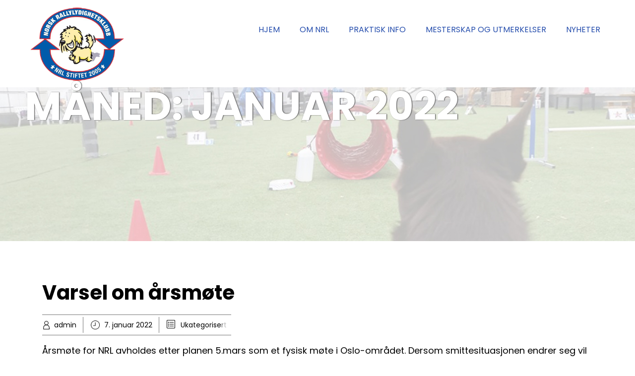

--- FILE ---
content_type: text/html; charset=UTF-8
request_url: https://www.rally-lydighet.com/2022/01/
body_size: 13067
content:


<!DOCTYPE html>
<html xmlns="http://www.w3.org/1999/xhtml" lang="nb-NO">
<head>
    <meta http-equiv="Content-Type" content="text/html"  />
    <!-- Mobile Specific Metas ================================================== -->
    <meta name="viewport" content="width=device-width, initial-scale=1, maximum-scale=1"/>

    <link rel="profile" href="http://gmpg.org/xfn/11"/>
    <link rel="pingback" href="https://www.rally-lydighet.com/xmlrpc.php"/>
    <title>januar 2022 &#8211; Norsk Rallylydighetsklubb</title>
<meta name='robots' content='max-image-preview:large' />
<link rel='dns-prefetch' href='//fonts-static.cdn-one.com' />
<link rel='dns-prefetch' href='//use.fontawesome.com' />
<link rel="alternate" type="application/rss+xml" title="Norsk Rallylydighetsklubb &raquo; strøm" href="https://www.rally-lydighet.com/feed/" />
<link rel="alternate" type="application/rss+xml" title="Norsk Rallylydighetsklubb &raquo; kommentarstrøm" href="https://www.rally-lydighet.com/comments/feed/" />
<script type="text/javascript">
/* <![CDATA[ */
window._wpemojiSettings = {"baseUrl":"https:\/\/s.w.org\/images\/core\/emoji\/15.0.3\/72x72\/","ext":".png","svgUrl":"https:\/\/s.w.org\/images\/core\/emoji\/15.0.3\/svg\/","svgExt":".svg","source":{"concatemoji":"https:\/\/www.rally-lydighet.com\/wp-includes\/js\/wp-emoji-release.min.js?ver=6.5.7"}};
/*! This file is auto-generated */
!function(i,n){var o,s,e;function c(e){try{var t={supportTests:e,timestamp:(new Date).valueOf()};sessionStorage.setItem(o,JSON.stringify(t))}catch(e){}}function p(e,t,n){e.clearRect(0,0,e.canvas.width,e.canvas.height),e.fillText(t,0,0);var t=new Uint32Array(e.getImageData(0,0,e.canvas.width,e.canvas.height).data),r=(e.clearRect(0,0,e.canvas.width,e.canvas.height),e.fillText(n,0,0),new Uint32Array(e.getImageData(0,0,e.canvas.width,e.canvas.height).data));return t.every(function(e,t){return e===r[t]})}function u(e,t,n){switch(t){case"flag":return n(e,"\ud83c\udff3\ufe0f\u200d\u26a7\ufe0f","\ud83c\udff3\ufe0f\u200b\u26a7\ufe0f")?!1:!n(e,"\ud83c\uddfa\ud83c\uddf3","\ud83c\uddfa\u200b\ud83c\uddf3")&&!n(e,"\ud83c\udff4\udb40\udc67\udb40\udc62\udb40\udc65\udb40\udc6e\udb40\udc67\udb40\udc7f","\ud83c\udff4\u200b\udb40\udc67\u200b\udb40\udc62\u200b\udb40\udc65\u200b\udb40\udc6e\u200b\udb40\udc67\u200b\udb40\udc7f");case"emoji":return!n(e,"\ud83d\udc26\u200d\u2b1b","\ud83d\udc26\u200b\u2b1b")}return!1}function f(e,t,n){var r="undefined"!=typeof WorkerGlobalScope&&self instanceof WorkerGlobalScope?new OffscreenCanvas(300,150):i.createElement("canvas"),a=r.getContext("2d",{willReadFrequently:!0}),o=(a.textBaseline="top",a.font="600 32px Arial",{});return e.forEach(function(e){o[e]=t(a,e,n)}),o}function t(e){var t=i.createElement("script");t.src=e,t.defer=!0,i.head.appendChild(t)}"undefined"!=typeof Promise&&(o="wpEmojiSettingsSupports",s=["flag","emoji"],n.supports={everything:!0,everythingExceptFlag:!0},e=new Promise(function(e){i.addEventListener("DOMContentLoaded",e,{once:!0})}),new Promise(function(t){var n=function(){try{var e=JSON.parse(sessionStorage.getItem(o));if("object"==typeof e&&"number"==typeof e.timestamp&&(new Date).valueOf()<e.timestamp+604800&&"object"==typeof e.supportTests)return e.supportTests}catch(e){}return null}();if(!n){if("undefined"!=typeof Worker&&"undefined"!=typeof OffscreenCanvas&&"undefined"!=typeof URL&&URL.createObjectURL&&"undefined"!=typeof Blob)try{var e="postMessage("+f.toString()+"("+[JSON.stringify(s),u.toString(),p.toString()].join(",")+"));",r=new Blob([e],{type:"text/javascript"}),a=new Worker(URL.createObjectURL(r),{name:"wpTestEmojiSupports"});return void(a.onmessage=function(e){c(n=e.data),a.terminate(),t(n)})}catch(e){}c(n=f(s,u,p))}t(n)}).then(function(e){for(var t in e)n.supports[t]=e[t],n.supports.everything=n.supports.everything&&n.supports[t],"flag"!==t&&(n.supports.everythingExceptFlag=n.supports.everythingExceptFlag&&n.supports[t]);n.supports.everythingExceptFlag=n.supports.everythingExceptFlag&&!n.supports.flag,n.DOMReady=!1,n.readyCallback=function(){n.DOMReady=!0}}).then(function(){return e}).then(function(){var e;n.supports.everything||(n.readyCallback(),(e=n.source||{}).concatemoji?t(e.concatemoji):e.wpemoji&&e.twemoji&&(t(e.twemoji),t(e.wpemoji)))}))}((window,document),window._wpemojiSettings);
/* ]]> */
</script>
<link rel='stylesheet' id='mec-select2-style-css' href='https://usercontent.one/wp/www.rally-lydighet.com/wp-content/plugins/modern-events-calendar-lite/assets/packages/select2/select2.min.css?ver=6.4.2&media=1745927402' type='text/css' media='all' />
<link rel='stylesheet' id='mec-font-icons-css' href='https://usercontent.one/wp/www.rally-lydighet.com/wp-content/plugins/modern-events-calendar-lite/assets/css/iconfonts.css?ver=6.5.7&media=1745927402' type='text/css' media='all' />
<link rel='stylesheet' id='mec-frontend-style-css' href='https://usercontent.one/wp/www.rally-lydighet.com/wp-content/plugins/modern-events-calendar-lite/assets/css/frontend.min.css?ver=6.4.2&media=1745927402' type='text/css' media='all' />
<link rel='stylesheet' id='mec-tooltip-style-css' href='https://usercontent.one/wp/www.rally-lydighet.com/wp-content/plugins/modern-events-calendar-lite/assets/packages/tooltip/tooltip.css?ver=6.5.7&media=1745927402' type='text/css' media='all' />
<link rel='stylesheet' id='mec-tooltip-shadow-style-css' href='https://usercontent.one/wp/www.rally-lydighet.com/wp-content/plugins/modern-events-calendar-lite/assets/packages/tooltip/tooltipster-sideTip-shadow.min.css?ver=6.5.7&media=1745927402' type='text/css' media='all' />
<link rel='stylesheet' id='featherlight-css' href='https://usercontent.one/wp/www.rally-lydighet.com/wp-content/plugins/modern-events-calendar-lite/assets/packages/featherlight/featherlight.css?ver=6.5.7&media=1745927402' type='text/css' media='all' />
<link rel='stylesheet' id='mec-lity-style-css' href='https://usercontent.one/wp/www.rally-lydighet.com/wp-content/plugins/modern-events-calendar-lite/assets/packages/lity/lity.min.css?ver=6.5.7&media=1745927402' type='text/css' media='all' />
<link rel='stylesheet' id='mec-general-calendar-style-css' href='https://usercontent.one/wp/www.rally-lydighet.com/wp-content/plugins/modern-events-calendar-lite/assets/css/mec-general-calendar.css?ver=6.5.7&media=1745927402' type='text/css' media='all' />
<link rel='stylesheet' id='ot-google-fonts-via-onecom-cdn-poppins-css' href='https://fonts-static.cdn-one.com/fonts/google/poppins/poppins.css' type='text/css' media='all' />
<link rel='stylesheet' id='ot-google-fonts-via-onecom-cdn-oregano-css' href='https://fonts-static.cdn-one.com/fonts/google/oregano/oregano.css' type='text/css' media='all' />
<style id='wp-emoji-styles-inline-css' type='text/css'>

	img.wp-smiley, img.emoji {
		display: inline !important;
		border: none !important;
		box-shadow: none !important;
		height: 1em !important;
		width: 1em !important;
		margin: 0 0.07em !important;
		vertical-align: -0.1em !important;
		background: none !important;
		padding: 0 !important;
	}
</style>
<link rel='stylesheet' id='wp-block-library-css' href='https://www.rally-lydighet.com/wp-includes/css/dist/block-library/style.min.css?ver=6.5.7' type='text/css' media='all' />
<link rel='stylesheet' id='oc_block_contact_form-css' href='https://usercontent.one/wp/www.rally-lydighet.com/wp-content/themes/book-club/assets/css/contact-form.css?ver=6.5.7&media=1745927402' type='text/css' media='all' />
<style id='classic-theme-styles-inline-css' type='text/css'>
/*! This file is auto-generated */
.wp-block-button__link{color:#fff;background-color:#32373c;border-radius:9999px;box-shadow:none;text-decoration:none;padding:calc(.667em + 2px) calc(1.333em + 2px);font-size:1.125em}.wp-block-file__button{background:#32373c;color:#fff;text-decoration:none}
</style>
<style id='global-styles-inline-css' type='text/css'>
body{--wp--preset--color--black: #000000;--wp--preset--color--cyan-bluish-gray: #abb8c3;--wp--preset--color--white: #ffffff;--wp--preset--color--pale-pink: #f78da7;--wp--preset--color--vivid-red: #cf2e2e;--wp--preset--color--luminous-vivid-orange: #ff6900;--wp--preset--color--luminous-vivid-amber: #fcb900;--wp--preset--color--light-green-cyan: #7bdcb5;--wp--preset--color--vivid-green-cyan: #00d084;--wp--preset--color--pale-cyan-blue: #8ed1fc;--wp--preset--color--vivid-cyan-blue: #0693e3;--wp--preset--color--vivid-purple: #9b51e0;--wp--preset--gradient--vivid-cyan-blue-to-vivid-purple: linear-gradient(135deg,rgba(6,147,227,1) 0%,rgb(155,81,224) 100%);--wp--preset--gradient--light-green-cyan-to-vivid-green-cyan: linear-gradient(135deg,rgb(122,220,180) 0%,rgb(0,208,130) 100%);--wp--preset--gradient--luminous-vivid-amber-to-luminous-vivid-orange: linear-gradient(135deg,rgba(252,185,0,1) 0%,rgba(255,105,0,1) 100%);--wp--preset--gradient--luminous-vivid-orange-to-vivid-red: linear-gradient(135deg,rgba(255,105,0,1) 0%,rgb(207,46,46) 100%);--wp--preset--gradient--very-light-gray-to-cyan-bluish-gray: linear-gradient(135deg,rgb(238,238,238) 0%,rgb(169,184,195) 100%);--wp--preset--gradient--cool-to-warm-spectrum: linear-gradient(135deg,rgb(74,234,220) 0%,rgb(151,120,209) 20%,rgb(207,42,186) 40%,rgb(238,44,130) 60%,rgb(251,105,98) 80%,rgb(254,248,76) 100%);--wp--preset--gradient--blush-light-purple: linear-gradient(135deg,rgb(255,206,236) 0%,rgb(152,150,240) 100%);--wp--preset--gradient--blush-bordeaux: linear-gradient(135deg,rgb(254,205,165) 0%,rgb(254,45,45) 50%,rgb(107,0,62) 100%);--wp--preset--gradient--luminous-dusk: linear-gradient(135deg,rgb(255,203,112) 0%,rgb(199,81,192) 50%,rgb(65,88,208) 100%);--wp--preset--gradient--pale-ocean: linear-gradient(135deg,rgb(255,245,203) 0%,rgb(182,227,212) 50%,rgb(51,167,181) 100%);--wp--preset--gradient--electric-grass: linear-gradient(135deg,rgb(202,248,128) 0%,rgb(113,206,126) 100%);--wp--preset--gradient--midnight: linear-gradient(135deg,rgb(2,3,129) 0%,rgb(40,116,252) 100%);--wp--preset--font-size--small: 13px;--wp--preset--font-size--medium: 20px;--wp--preset--font-size--large: 36px;--wp--preset--font-size--x-large: 42px;--wp--preset--spacing--20: 0.44rem;--wp--preset--spacing--30: 0.67rem;--wp--preset--spacing--40: 1rem;--wp--preset--spacing--50: 1.5rem;--wp--preset--spacing--60: 2.25rem;--wp--preset--spacing--70: 3.38rem;--wp--preset--spacing--80: 5.06rem;--wp--preset--shadow--natural: 6px 6px 9px rgba(0, 0, 0, 0.2);--wp--preset--shadow--deep: 12px 12px 50px rgba(0, 0, 0, 0.4);--wp--preset--shadow--sharp: 6px 6px 0px rgba(0, 0, 0, 0.2);--wp--preset--shadow--outlined: 6px 6px 0px -3px rgba(255, 255, 255, 1), 6px 6px rgba(0, 0, 0, 1);--wp--preset--shadow--crisp: 6px 6px 0px rgba(0, 0, 0, 1);}:where(.is-layout-flex){gap: 0.5em;}:where(.is-layout-grid){gap: 0.5em;}body .is-layout-flex{display: flex;}body .is-layout-flex{flex-wrap: wrap;align-items: center;}body .is-layout-flex > *{margin: 0;}body .is-layout-grid{display: grid;}body .is-layout-grid > *{margin: 0;}:where(.wp-block-columns.is-layout-flex){gap: 2em;}:where(.wp-block-columns.is-layout-grid){gap: 2em;}:where(.wp-block-post-template.is-layout-flex){gap: 1.25em;}:where(.wp-block-post-template.is-layout-grid){gap: 1.25em;}.has-black-color{color: var(--wp--preset--color--black) !important;}.has-cyan-bluish-gray-color{color: var(--wp--preset--color--cyan-bluish-gray) !important;}.has-white-color{color: var(--wp--preset--color--white) !important;}.has-pale-pink-color{color: var(--wp--preset--color--pale-pink) !important;}.has-vivid-red-color{color: var(--wp--preset--color--vivid-red) !important;}.has-luminous-vivid-orange-color{color: var(--wp--preset--color--luminous-vivid-orange) !important;}.has-luminous-vivid-amber-color{color: var(--wp--preset--color--luminous-vivid-amber) !important;}.has-light-green-cyan-color{color: var(--wp--preset--color--light-green-cyan) !important;}.has-vivid-green-cyan-color{color: var(--wp--preset--color--vivid-green-cyan) !important;}.has-pale-cyan-blue-color{color: var(--wp--preset--color--pale-cyan-blue) !important;}.has-vivid-cyan-blue-color{color: var(--wp--preset--color--vivid-cyan-blue) !important;}.has-vivid-purple-color{color: var(--wp--preset--color--vivid-purple) !important;}.has-black-background-color{background-color: var(--wp--preset--color--black) !important;}.has-cyan-bluish-gray-background-color{background-color: var(--wp--preset--color--cyan-bluish-gray) !important;}.has-white-background-color{background-color: var(--wp--preset--color--white) !important;}.has-pale-pink-background-color{background-color: var(--wp--preset--color--pale-pink) !important;}.has-vivid-red-background-color{background-color: var(--wp--preset--color--vivid-red) !important;}.has-luminous-vivid-orange-background-color{background-color: var(--wp--preset--color--luminous-vivid-orange) !important;}.has-luminous-vivid-amber-background-color{background-color: var(--wp--preset--color--luminous-vivid-amber) !important;}.has-light-green-cyan-background-color{background-color: var(--wp--preset--color--light-green-cyan) !important;}.has-vivid-green-cyan-background-color{background-color: var(--wp--preset--color--vivid-green-cyan) !important;}.has-pale-cyan-blue-background-color{background-color: var(--wp--preset--color--pale-cyan-blue) !important;}.has-vivid-cyan-blue-background-color{background-color: var(--wp--preset--color--vivid-cyan-blue) !important;}.has-vivid-purple-background-color{background-color: var(--wp--preset--color--vivid-purple) !important;}.has-black-border-color{border-color: var(--wp--preset--color--black) !important;}.has-cyan-bluish-gray-border-color{border-color: var(--wp--preset--color--cyan-bluish-gray) !important;}.has-white-border-color{border-color: var(--wp--preset--color--white) !important;}.has-pale-pink-border-color{border-color: var(--wp--preset--color--pale-pink) !important;}.has-vivid-red-border-color{border-color: var(--wp--preset--color--vivid-red) !important;}.has-luminous-vivid-orange-border-color{border-color: var(--wp--preset--color--luminous-vivid-orange) !important;}.has-luminous-vivid-amber-border-color{border-color: var(--wp--preset--color--luminous-vivid-amber) !important;}.has-light-green-cyan-border-color{border-color: var(--wp--preset--color--light-green-cyan) !important;}.has-vivid-green-cyan-border-color{border-color: var(--wp--preset--color--vivid-green-cyan) !important;}.has-pale-cyan-blue-border-color{border-color: var(--wp--preset--color--pale-cyan-blue) !important;}.has-vivid-cyan-blue-border-color{border-color: var(--wp--preset--color--vivid-cyan-blue) !important;}.has-vivid-purple-border-color{border-color: var(--wp--preset--color--vivid-purple) !important;}.has-vivid-cyan-blue-to-vivid-purple-gradient-background{background: var(--wp--preset--gradient--vivid-cyan-blue-to-vivid-purple) !important;}.has-light-green-cyan-to-vivid-green-cyan-gradient-background{background: var(--wp--preset--gradient--light-green-cyan-to-vivid-green-cyan) !important;}.has-luminous-vivid-amber-to-luminous-vivid-orange-gradient-background{background: var(--wp--preset--gradient--luminous-vivid-amber-to-luminous-vivid-orange) !important;}.has-luminous-vivid-orange-to-vivid-red-gradient-background{background: var(--wp--preset--gradient--luminous-vivid-orange-to-vivid-red) !important;}.has-very-light-gray-to-cyan-bluish-gray-gradient-background{background: var(--wp--preset--gradient--very-light-gray-to-cyan-bluish-gray) !important;}.has-cool-to-warm-spectrum-gradient-background{background: var(--wp--preset--gradient--cool-to-warm-spectrum) !important;}.has-blush-light-purple-gradient-background{background: var(--wp--preset--gradient--blush-light-purple) !important;}.has-blush-bordeaux-gradient-background{background: var(--wp--preset--gradient--blush-bordeaux) !important;}.has-luminous-dusk-gradient-background{background: var(--wp--preset--gradient--luminous-dusk) !important;}.has-pale-ocean-gradient-background{background: var(--wp--preset--gradient--pale-ocean) !important;}.has-electric-grass-gradient-background{background: var(--wp--preset--gradient--electric-grass) !important;}.has-midnight-gradient-background{background: var(--wp--preset--gradient--midnight) !important;}.has-small-font-size{font-size: var(--wp--preset--font-size--small) !important;}.has-medium-font-size{font-size: var(--wp--preset--font-size--medium) !important;}.has-large-font-size{font-size: var(--wp--preset--font-size--large) !important;}.has-x-large-font-size{font-size: var(--wp--preset--font-size--x-large) !important;}
.wp-block-navigation a:where(:not(.wp-element-button)){color: inherit;}
:where(.wp-block-post-template.is-layout-flex){gap: 1.25em;}:where(.wp-block-post-template.is-layout-grid){gap: 1.25em;}
:where(.wp-block-columns.is-layout-flex){gap: 2em;}:where(.wp-block-columns.is-layout-grid){gap: 2em;}
.wp-block-pullquote{font-size: 1.5em;line-height: 1.6;}
</style>
<link rel='stylesheet' id='poppins-google-font-css' href='//fonts-static.cdn-one.com/fonts/google/poppins/poppins.css?ver=6.5.7' type='text/css' media='all' />
<link rel='stylesheet' id='oregano-google-font-css' href='//fonts-static.cdn-one.com/fonts/google/oregano/oregano.css?ver=6.5.7' type='text/css' media='all' />
<link rel='stylesheet' id='style-book-all-css' href='https://usercontent.one/wp/www.rally-lydighet.com/wp-content/themes/book-club/assets/min-css/style.min.css?ver=5.4.1&media=1745927402' type='text/css' media='all' />
<link rel='stylesheet' id='dashicons-css' href='https://www.rally-lydighet.com/wp-includes/css/dashicons.min.css?ver=6.5.7' type='text/css' media='all' />
<link rel='stylesheet' id='bfa-font-awesome-css' href='https://use.fontawesome.com/releases/v5.15.4/css/all.css?ver=2.0.3' type='text/css' media='all' />
<link rel='stylesheet' id='bfa-font-awesome-v4-shim-css' href='https://use.fontawesome.com/releases/v5.15.4/css/v4-shims.css?ver=2.0.3' type='text/css' media='all' />
<style id='bfa-font-awesome-v4-shim-inline-css' type='text/css'>

			@font-face {
				font-family: 'FontAwesome';
				src: url('https://use.fontawesome.com/releases/v5.15.4/webfonts/fa-brands-400.eot'),
				url('https://use.fontawesome.com/releases/v5.15.4/webfonts/fa-brands-400.eot?#iefix') format('embedded-opentype'),
				url('https://use.fontawesome.com/releases/v5.15.4/webfonts/fa-brands-400.woff2') format('woff2'),
				url('https://use.fontawesome.com/releases/v5.15.4/webfonts/fa-brands-400.woff') format('woff'),
				url('https://use.fontawesome.com/releases/v5.15.4/webfonts/fa-brands-400.ttf') format('truetype'),
				url('https://use.fontawesome.com/releases/v5.15.4/webfonts/fa-brands-400.svg#fontawesome') format('svg');
			}

			@font-face {
				font-family: 'FontAwesome';
				src: url('https://use.fontawesome.com/releases/v5.15.4/webfonts/fa-solid-900.eot'),
				url('https://use.fontawesome.com/releases/v5.15.4/webfonts/fa-solid-900.eot?#iefix') format('embedded-opentype'),
				url('https://use.fontawesome.com/releases/v5.15.4/webfonts/fa-solid-900.woff2') format('woff2'),
				url('https://use.fontawesome.com/releases/v5.15.4/webfonts/fa-solid-900.woff') format('woff'),
				url('https://use.fontawesome.com/releases/v5.15.4/webfonts/fa-solid-900.ttf') format('truetype'),
				url('https://use.fontawesome.com/releases/v5.15.4/webfonts/fa-solid-900.svg#fontawesome') format('svg');
			}

			@font-face {
				font-family: 'FontAwesome';
				src: url('https://use.fontawesome.com/releases/v5.15.4/webfonts/fa-regular-400.eot'),
				url('https://use.fontawesome.com/releases/v5.15.4/webfonts/fa-regular-400.eot?#iefix') format('embedded-opentype'),
				url('https://use.fontawesome.com/releases/v5.15.4/webfonts/fa-regular-400.woff2') format('woff2'),
				url('https://use.fontawesome.com/releases/v5.15.4/webfonts/fa-regular-400.woff') format('woff'),
				url('https://use.fontawesome.com/releases/v5.15.4/webfonts/fa-regular-400.ttf') format('truetype'),
				url('https://use.fontawesome.com/releases/v5.15.4/webfonts/fa-regular-400.svg#fontawesome') format('svg');
				unicode-range: U+F004-F005,U+F007,U+F017,U+F022,U+F024,U+F02E,U+F03E,U+F044,U+F057-F059,U+F06E,U+F070,U+F075,U+F07B-F07C,U+F080,U+F086,U+F089,U+F094,U+F09D,U+F0A0,U+F0A4-F0A7,U+F0C5,U+F0C7-F0C8,U+F0E0,U+F0EB,U+F0F3,U+F0F8,U+F0FE,U+F111,U+F118-F11A,U+F11C,U+F133,U+F144,U+F146,U+F14A,U+F14D-F14E,U+F150-F152,U+F15B-F15C,U+F164-F165,U+F185-F186,U+F191-F192,U+F1AD,U+F1C1-F1C9,U+F1CD,U+F1D8,U+F1E3,U+F1EA,U+F1F6,U+F1F9,U+F20A,U+F247-F249,U+F24D,U+F254-F25B,U+F25D,U+F267,U+F271-F274,U+F279,U+F28B,U+F28D,U+F2B5-F2B6,U+F2B9,U+F2BB,U+F2BD,U+F2C1-F2C2,U+F2D0,U+F2D2,U+F2DC,U+F2ED,U+F328,U+F358-F35B,U+F3A5,U+F3D1,U+F410,U+F4AD;
			}
		
</style>
<script type="text/javascript" src="https://www.rally-lydighet.com/wp-includes/js/jquery/jquery.min.js?ver=3.7.1" id="jquery-core-js"></script>
<script type="text/javascript" src="https://www.rally-lydighet.com/wp-includes/js/jquery/jquery-migrate.min.js?ver=3.4.1" id="jquery-migrate-js"></script>
<script type="text/javascript" src="https://usercontent.one/wp/www.rally-lydighet.com/wp-content/plugins/modern-events-calendar-lite/assets/js/mec-general-calendar.js?ver=6.4.2&media=1745927402" id="mec-general-calendar-script-js"></script>
<script type="text/javascript" id="mec-frontend-script-js-extra">
/* <![CDATA[ */
var mecdata = {"day":"dag","days":"dager","hour":"time","hours":"timer","minute":"minutt","minutes":"minutter","second":"sekund","seconds":"sekunder","elementor_edit_mode":"no","recapcha_key":"","ajax_url":"https:\/\/www.rally-lydighet.com\/wp-admin\/admin-ajax.php","fes_nonce":"e0043b3bca","current_year":"2026","current_month":"01","datepicker_format":"yy-mm-dd"};
/* ]]> */
</script>
<script type="text/javascript" src="https://usercontent.one/wp/www.rally-lydighet.com/wp-content/plugins/modern-events-calendar-lite/assets/js/frontend.js?ver=6.4.2&media=1745927402" id="mec-frontend-script-js"></script>
<script type="text/javascript" src="https://usercontent.one/wp/www.rally-lydighet.com/wp-content/plugins/modern-events-calendar-lite/assets/js/events.js?ver=6.4.2&media=1745927402" id="mec-events-script-js"></script>
<script type="text/javascript" id="oc_block_contact_form_js-js-extra">
/* <![CDATA[ */
var ocAjaxData = {"ajaxUrl":"https:\/\/www.rally-lydighet.com\/wp-admin\/admin-ajax.php","waitText":"Please wait"};
/* ]]> */
</script>
<script type="text/javascript" src="https://usercontent.one/wp/www.rally-lydighet.com/wp-content/themes/book-club/assets/js/oc_block_contact_form.js?ver=6.5.7&media=1745927402" id="oc_block_contact_form_js-js"></script>
<link rel="https://api.w.org/" href="https://www.rally-lydighet.com/wp-json/" /><link rel="EditURI" type="application/rsd+xml" title="RSD" href="https://www.rally-lydighet.com/xmlrpc.php?rsd" />
<meta name="generator" content="WordPress 6.5.7" />
<style>[class*=" icon-oc-"],[class^=icon-oc-]{speak:none;font-style:normal;font-weight:400;font-variant:normal;text-transform:none;line-height:1;-webkit-font-smoothing:antialiased;-moz-osx-font-smoothing:grayscale}.icon-oc-one-com-white-32px-fill:before{content:"901"}.icon-oc-one-com:before{content:"900"}#one-com-icon,.toplevel_page_onecom-wp .wp-menu-image{speak:none;display:flex;align-items:center;justify-content:center;text-transform:none;line-height:1;-webkit-font-smoothing:antialiased;-moz-osx-font-smoothing:grayscale}.onecom-wp-admin-bar-item>a,.toplevel_page_onecom-wp>.wp-menu-name{font-size:16px;font-weight:400;line-height:1}.toplevel_page_onecom-wp>.wp-menu-name img{width:69px;height:9px;}.wp-submenu-wrap.wp-submenu>.wp-submenu-head>img{width:88px;height:auto}.onecom-wp-admin-bar-item>a img{height:7px!important}.onecom-wp-admin-bar-item>a img,.toplevel_page_onecom-wp>.wp-menu-name img{opacity:.8}.onecom-wp-admin-bar-item.hover>a img,.toplevel_page_onecom-wp.wp-has-current-submenu>.wp-menu-name img,li.opensub>a.toplevel_page_onecom-wp>.wp-menu-name img{opacity:1}#one-com-icon:before,.onecom-wp-admin-bar-item>a:before,.toplevel_page_onecom-wp>.wp-menu-image:before{content:'';position:static!important;background-color:rgba(240,245,250,.4);border-radius:102px;width:18px;height:18px;padding:0!important}.onecom-wp-admin-bar-item>a:before{width:14px;height:14px}.onecom-wp-admin-bar-item.hover>a:before,.toplevel_page_onecom-wp.opensub>a>.wp-menu-image:before,.toplevel_page_onecom-wp.wp-has-current-submenu>.wp-menu-image:before{background-color:#76b82a}.onecom-wp-admin-bar-item>a{display:inline-flex!important;align-items:center;justify-content:center}#one-com-logo-wrapper{font-size:4em}#one-com-icon{vertical-align:middle}.imagify-welcome{display:none !important;}</style><meta name="generator" content="Elementor 3.29.2; features: additional_custom_breakpoints, e_local_google_fonts; settings: css_print_method-external, google_font-enabled, font_display-auto">
			<style>
				.e-con.e-parent:nth-of-type(n+4):not(.e-lazyloaded):not(.e-no-lazyload),
				.e-con.e-parent:nth-of-type(n+4):not(.e-lazyloaded):not(.e-no-lazyload) * {
					background-image: none !important;
				}
				@media screen and (max-height: 1024px) {
					.e-con.e-parent:nth-of-type(n+3):not(.e-lazyloaded):not(.e-no-lazyload),
					.e-con.e-parent:nth-of-type(n+3):not(.e-lazyloaded):not(.e-no-lazyload) * {
						background-image: none !important;
					}
				}
				@media screen and (max-height: 640px) {
					.e-con.e-parent:nth-of-type(n+2):not(.e-lazyloaded):not(.e-no-lazyload),
					.e-con.e-parent:nth-of-type(n+2):not(.e-lazyloaded):not(.e-no-lazyload) * {
						background-image: none !important;
					}
				}
			</style>
			<link rel="icon" href="https://usercontent.one/wp/www.rally-lydighet.com/wp-content/uploads/2023/05/NRL_logo_trans-150x150.png?media=1745927402" sizes="32x32" />
<link rel="icon" href="https://usercontent.one/wp/www.rally-lydighet.com/wp-content/uploads/2023/05/NRL_logo_trans.png?media=1745927402" sizes="192x192" />
<link rel="apple-touch-icon" href="https://usercontent.one/wp/www.rally-lydighet.com/wp-content/uploads/2023/05/NRL_logo_trans.png?media=1745927402" />
<meta name="msapplication-TileImage" content="https://usercontent.one/wp/www.rally-lydighet.com/wp-content/uploads/2023/05/NRL_logo_trans.png?media=1745927402" />
    <style type="text/css">

    
    /* Primary Skin Color */

    .site-logo a,
    .site-logo h1,
    #primary-nav ul,
    .footer-widgets .widget_calendar table thead,
    .footer-widgets .widget_calendar table th,
    .comment-reply-link:hover,
    .button, .button:visited,
    a.page-numbers,
    .primary_color
    {
        color: #003fad;
    }

    #primary-nav ul li.current_page_item a,
    #primary-nav ul li ul li a,
    #primary-nav ul li:hover > a,
    .page-numbers.current,
    .page-numbers:hover,
    .next.page-numbers:hover,
    .searchform input[type=submit],
    .comment-reply-link,
    .button.dark,
    .footer-widgets,
    .widget_calendar table thead,
    .primary_bgcolor{
        background-color: #003fad;
    }

    .prev.page-numbers, .next.page-numbers,
    .post-comments textarea,
    .comment-reply-link:hover,
    .comment-reply-link,
    .button.border:hover,
    .button,
    .button.dark,
    .button.border{
        border-color: #003fad;
    }

    .social-icons ul li a svg *
    {
        fill: ;
    }


    /* Secondary Skin Color */
    .button.dark,
    .footer-widgets .widget_calendar table thead,
    .secondary_color
    {
        color: #ffffff;
    }
    .footer-widgets .social-icons ul li a svg *
    {
       /* fill: #ffffff;*/
    }

    .footer-widgets .widget_calendar table thead,
    .secondary_bgcolor
    {
        background-color: #ffffff;
    }


    .footer-widgets .widget_calendar table,
    .footer-widgets .widget_calendar table tfoot,
    .secondary_bordercolor
    {
        border-color: #ffffff;
    }

    header#site-header{min-height:90px;}.banner.home-banner{height:630px;}.site-logo .site-title{font-family:Poppins;font-size:40px;font-style:normal;font-weight:700;line-height:40px;text-decoration:none;}#primary-nav ul li a{font-family:Poppins;font-size:16px;font-style:normal;font-weight:normal;line-height:20px;text-decoration:none;}body, p, .section-content p, .post-content,.post-content p, .page-content, .page-content p, .cpt-excerpt, .cpt-excerpt p, .cpt-content, .cpt-content:not(.dashicons), .cpt-content p, .sidebar{font-family:Poppins;font-size:18px;font-style:normal;font-weight:400;line-height:32px;text-decoration:none;}.cursive-font, .post-comments #respond h3, .footer-widgets .widget-title, .banner-caption .sub-title{font-family:Oregano;}h1, .page-content h1, .post-content h1, .cpt-content h1{font-family:Poppins;font-size:38px;font-style:normal;font-weight:400;line-height:51px;text-decoration:none;}h2, .page-content h2, .post-content h2, .cpt-content h2{font-family:Poppins;font-size:40px;font-style:normal;font-weight:bold;line-height:48px;text-decoration:none;}h3, .page-content h3, .post-content h3, .cpt-content h3{font-family:Poppins;font-size:30px;font-style:normal;font-weight:400;line-height:40px;text-decoration:none;}h4, .page-content h4, .post-content h4, .cpt-content h4{font-family:Poppins;font-size:26px;font-style:normal;font-weight:400;line-height:35px;text-decoration:none;}h5, .page-content h5, .post-content h5, .cpt-content h5{font-family:Oregano;font-size:30px;font-style:normal;font-weight:400;line-height:54px;text-decoration:none;}h6, .page-content h6, .post-content h6, .cpt-content h6{font-family:Poppins;font-size:18px;font-style:normal;font-weight:400;line-height:26px;text-decoration:none;}.home-banner .banner-caption h2{font-family:Poppins;font-size:80px;font-style:normal;font-weight:700;line-height:96px;text-decoration:none;}.home-banner .banner-caption h2{text-shadow:1px 0px 2px #474747;}.banner-caption .sub-title{font-family:Oregano;font-size:30px;font-style:normal;font-weight:normal;line-height:36px;text-decoration:none;}.internal-banner h1, .internal-banner h2 {font-family:Poppins;font-size:80px;font-style:normal;font-weight:700;line-height:76px;text-decoration:none;}.section-title h2, .section.background .section-title h2 {font-family:Poppins;font-size:40px;font-style:normal;font-weight:normal;line-height:42px;text-decoration:none;}.internal-banner .banner-caption h2{text-shadow:1px 0px 2px #3f3f3f;}.button {font-family:Poppins;font-size:18px;font-style:normal;font-weight:normal;line-height:18px;text-decoration:none;}.footer-widgets, .footer-widgets p {font-family:Poppins;font-size:18px;font-style:normal;font-weight:normal;line-height:32px;text-decoration:none;}#page{background-color:#ffffff;}.section-content a:not(.button), .post-content a:not(.button), .sidebar .widget a:not(.button, .comment-reply-link){color:#2676ef;}.section-content a:not(.button):active, .post-content a:not(.button):active, .sidebar .widget a:not(.button, .comment-reply-link):active{color:#2727f4;}.section-content a:not(.button):visited, .post-content a:not(.button):visited, .sidebar .widget a:not(.button, .comment-reply-link):visited{color:#282fff;}.section-content a:not(.button):hover, .post-content a:not(.button):hover, .sidebar .widget a:not(.button, .comment-reply-link):hover{color:#1c54b5;}.post-content h1, .cpt-content h1{color:#000000;}.post-content h2, .cpt-content h2{color:#000000;}.post-content h3, .cpt-content h3{color:#000000;}.post-content h4, .cpt-content h4{color:#000000;}.post-content h5, .cpt-content h5{color:#000000;}.post-content h6, .cpt-content h6{color:#000000;}header#site-header{background-color:#ffffff;}.site-logo a{color:#2e27f4;}.site-logo a:hover{color:#938cff;}#primary-nav ul li a, #sticky_menu li a{color:#264ead;}#primary-nav ul li:hover > a, #sticky_menu li:hover > a{color:#ffffff;}#primary-nav ul li.current_page_item a, #primary-nav ul li.current-menu-parent a, 
                  #sticky_menu li.current_page_item a, #sticky_menu li.current-menu-parent a{color:#ffffff;}#primary-nav ul li a, #sticky_menu li a{background-color:#ffffff;}#primary-nav ul li:hover > a, #sticky_menu li:hover > a{background-color:#6382ff;}#primary-nav ul li.current_page_item a, #primary-nav ul li.current-menu-parent a, 
                  #sticky_menu li.current_page_item a, #sticky_menu li.current-menu-parent a{background-color:#2349e0;}#primary-nav ul.sub-menu li a, #sticky_menu ul.sub-menu li a{color:#ffffff;}#primary-nav ul.sub-menu li:hover > a, #sticky_menu ul.sub-menu li:hover > a{color:#ffffff;}#primary-nav ul.sub-menu li.current_page_item a, #primary-nav ul.sub-menu li.current-menu-item a, 
                 #sticky_menu ul.sub-menu li.current_page_item a, #sticky_menu ul.sub-menu li.current-menu-item a{color:#ffffff;}#primary-nav ul.sub-menu li a, #sticky_menu ul.sub-menu li a{background-color:#264ead;}#primary-nav ul.sub-menu li:hover > a, #sticky_menu ul.sub-menu li:hover > a{background-color:#638cff;}#primary-nav ul.sub-menu li.current_page_item a, #primary-nav ul.sub-menu li.current-menu-item a,
                 #sticky_menu ul.sub-menu li.current_page_item a, #sticky_menu ul.sub-menu li.current-menu-item a{background-color:#1e35ff;}.home-banner .banner-caption h1, .home-banner .banner-caption h2{color:#ffffff;}.home-banner .banner-caption .sub-title p{color:#444444;}.banner.home-banner{background-color:#cccccc;}.internal-banner .banner-caption h1, .internal-banner .banner-caption h2{color:#ffffff;}.internal-banner .banner-caption .sub-title p, .internal-banner .archive-description{color:#ffffff;}.banner.internal-banner{background-color:#cccccc;}.section-title h2{color:#000000;}.footer-widgets{background-color:#000000;}.footer-widgets, .footer-widgets p, .footer-widgets .widget p, .footer-widgets .footer-logo.site-logo .site-title{color:#ffffff;}.footer-widgets .widget_calendar table thead{background-color:#ffffff;}.footer-widgets .widget_calendar table, .footer-widgets .widget_calendar table tfoot{border-color:#ffffff;}.copyright{background-color:#ffffff;}.banner .button, .widget_cta_banner .button {color:#000000;background-color:#ffffff;}.banner .button:hover, .widget_cta_banner .button:hover {color:#4f4f4f;}.cta-content .button, .section-button .button, .cpt-button .button, .cpt-buttons .button, #commentform input[type=submit] {color:#000000;background-color:#ffffff;}.cta-content .button:hover, .section-button .button:hover, .cpt-button .button:hover, .cpt-buttons .button:hover, #commentform input[type=submit]:hover {}.cta-content .button, .section-button .button, .cpt-button .button, .cpt-buttons .button, #commentform input[type=submit]{border-width:2px;border-style:solid;border-color:#000000;border-radius:0px;}.comment-reply-link, .form input[type=submit], section.background input[type=submit]{border-width:2px;border-color:#000000;border-radius:0px;}/* Your custom CSS goes here */</style>
    <link rel='stylesheet' id='responsive-css'  href='https://usercontent.one/wp/www.rally-lydighet.com/wp-content/themes/book-club/assets/css/responsive.css?ver=5.4.1&media=1745927402 'type='text/css' media='all' />

    </head>

<body class="archive date elementor-default elementor-kit-1976">
<!-- START master wrapper -->
<div id="wrapper">
    <!-- START page wrapper -->
    <div id="page">
        <!-- START header container-->
        <header id="site-header" role="header">
            <div class="container">
                <div class="row">
                    <div class="col-lg-4 col-md-12 col-sm-12 col-xs-12">
                        <button class="menu-toggle mobile-only" aria-controls="sticky_menu" aria-expanded="false">Menu</button>
                                                    <div class="site-logo">
                                <h1 class="site-title">
                                    <a href="https://www.rally-lydighet.com/" rel="home">
                                        <img src="http://www.rally-lydighet.com/wp-content/uploads/2017/11/NRL_logo_trans.png" alt="Norsk Rallylydighetsklubb" role="logo" />                                    </a>
                                </h1>
                            </div>
                            <!-- END logo container -->
                                            </div>
                    <div class="col-md-8 desktop-only">
                        <!-- START nav container -->
                        <nav class="nav primary-nav" id="primary-nav" role="navigation">
                            <ul id="menu-hovedmeny-nrl" class="menu"><li id="menu-item-315" class="menu-item menu-item-type-post_type menu-item-object-page menu-item-home menu-item-315"><a href="https://www.rally-lydighet.com/">HJEM</a></li>
<li id="menu-item-477" class="menu-item menu-item-type-post_type menu-item-object-page menu-item-has-children menu-item-477"><a href="https://www.rally-lydighet.com/om-nrl/">OM NRL</a>
<ul class="sub-menu">
	<li id="menu-item-1167" class="menu-item menu-item-type-post_type menu-item-object-page menu-item-1167"><a href="https://www.rally-lydighet.com/rallylydighet-pa-instagram/">Rallylydighet på Instagram</a></li>
	<li id="menu-item-745" class="menu-item menu-item-type-post_type menu-item-object-page menu-item-745"><a href="https://www.rally-lydighet.com/om-nrl/rallyens-historie-i-norge/">Rallyens historie i Norge</a></li>
	<li id="menu-item-475" class="menu-item menu-item-type-post_type menu-item-object-page menu-item-has-children menu-item-475"><a href="https://www.rally-lydighet.com/om-nrl/styret/">Styret</a>
	<ul class="sub-menu">
		<li id="menu-item-471" class="menu-item menu-item-type-post_type menu-item-object-page menu-item-471"><a href="https://www.rally-lydighet.com/om-nrl/styret/referater/">Referater</a></li>
		<li id="menu-item-470" class="menu-item menu-item-type-post_type menu-item-object-page menu-item-470"><a href="https://www.rally-lydighet.com/om-nrl/styret/arsmoter/">Årsmøter</a></li>
		<li id="menu-item-968" class="menu-item menu-item-type-post_type menu-item-object-page menu-item-968"><a href="https://www.rally-lydighet.com/nedlastinger/">Nedlastinger</a></li>
	</ul>
</li>
	<li id="menu-item-596" class="menu-item menu-item-type-post_type menu-item-object-page menu-item-has-children menu-item-596"><a href="https://www.rally-lydighet.com/praktiskinfo/dommerutdannelse/">Dommere og instruktører</a>
	<ul class="sub-menu">
		<li id="menu-item-382" class="menu-item menu-item-type-post_type menu-item-object-page menu-item-382"><a href="https://www.rally-lydighet.com/praktiskinfo/dommerutdannelse/dommerliste/">Dommerliste</a></li>
		<li id="menu-item-941" class="menu-item menu-item-type-post_type menu-item-object-page menu-item-941"><a href="https://www.rally-lydighet.com/praktiskinfo/dommerutdannelse/instruktorliste/">Instruktørliste</a></li>
	</ul>
</li>
	<li id="menu-item-476" class="menu-item menu-item-type-post_type menu-item-object-page menu-item-has-children menu-item-476"><a href="https://www.rally-lydighet.com/om-nrl/nrl-medlemskap/">NRL medlemskap</a>
	<ul class="sub-menu">
		<li id="menu-item-983" class="menu-item menu-item-type-post_type menu-item-object-page menu-item-983"><a href="https://www.rally-lydighet.com/om-nrl/nrl-medlemskap/medlemsfordeler/">Medlemsfordeler</a></li>
	</ul>
</li>
	<li id="menu-item-474" class="menu-item menu-item-type-post_type menu-item-object-page menu-item-474"><a href="https://www.rally-lydighet.com/om-nrl/etiske-retningslinjer/">Etiske retningslinjer</a></li>
	<li id="menu-item-473" class="menu-item menu-item-type-post_type menu-item-object-page menu-item-473"><a href="https://www.rally-lydighet.com/om-nrl/vedtekter/">Vedtekter</a></li>
</ul>
</li>
<li id="menu-item-316" class="menu-item menu-item-type-post_type menu-item-object-page menu-item-has-children menu-item-316"><a href="https://www.rally-lydighet.com/praktiskinfo/">PRAKTISK INFO</a>
<ul class="sub-menu">
	<li id="menu-item-384" class="menu-item menu-item-type-post_type menu-item-object-page menu-item-has-children menu-item-384"><a href="https://www.rally-lydighet.com/praktiskinfo/regler-skilt-baner-mm/">Regler, skilt, baner</a>
	<ul class="sub-menu">
		<li id="menu-item-386" class="menu-item menu-item-type-post_type menu-item-object-page menu-item-386"><a href="https://www.rally-lydighet.com/praktiskinfo/regler-skilt-baner-mm/regelverk/">Regelverk</a></li>
		<li id="menu-item-385" class="menu-item menu-item-type-post_type menu-item-object-page menu-item-385"><a href="https://www.rally-lydighet.com/praktiskinfo/regler-skilt-baner-mm/banetegninger/">Banetegninger</a></li>
		<li id="menu-item-387" class="menu-item menu-item-type-post_type menu-item-object-page menu-item-387"><a href="https://www.rally-lydighet.com/praktiskinfo/regler-skilt-baner-mm/skilt/">Skilt</a></li>
	</ul>
</li>
	<li id="menu-item-1693" class="menu-item menu-item-type-post_type menu-item-object-page menu-item-1693"><a href="https://www.rally-lydighet.com/utoverveileder/">Dommerne informerer</a></li>
	<li id="menu-item-1250" class="menu-item menu-item-type-post_type menu-item-object-page menu-item-1250"><a href="https://www.rally-lydighet.com/praktiskinfo/stevnearrangor/">Prøver</a></li>
	<li id="menu-item-3249" class="menu-item menu-item-type-post_type menu-item-object-page menu-item-3249"><a href="https://www.rally-lydighet.com/praktiskinfo/dommer-utdanning-2022-23/">Dommer utdanning 2023/24</a></li>
	<li id="menu-item-398" class="menu-item menu-item-type-post_type menu-item-object-page menu-item-has-children menu-item-398"><a href="https://www.rally-lydighet.com/stevner/stevneinfo-for-deltakere/konkurrere-i-andre-land/">Konkurrere i andre land</a>
	<ul class="sub-menu">
		<li id="menu-item-3067" class="menu-item menu-item-type-post_type menu-item-object-page menu-item-3067"><a href="https://www.rally-lydighet.com/fci/">FCI</a></li>
	</ul>
</li>
</ul>
</li>
<li id="menu-item-388" class="menu-item menu-item-type-post_type menu-item-object-page menu-item-has-children menu-item-388"><a href="https://www.rally-lydighet.com/stevner/">MESTERSKAP OG UTMERKELSER</a>
<ul class="sub-menu">
	<li id="menu-item-2168" class="menu-item menu-item-type-post_type menu-item-object-page menu-item-has-children menu-item-2168"><a href="https://www.rally-lydighet.com/stevner/regionsmesterskap/">Regionsmesterskap</a>
	<ul class="sub-menu">
		<li id="menu-item-3031" class="menu-item menu-item-type-post_type menu-item-object-page menu-item-3031"><a href="https://www.rally-lydighet.com/regionmesterskap-2023/">Regionmesterskap 2023</a></li>
		<li id="menu-item-2495" class="menu-item menu-item-type-post_type menu-item-object-page menu-item-2495"><a href="https://www.rally-lydighet.com/regionmesterskap-2022/">Regionmesterskap 2022</a></li>
		<li id="menu-item-2169" class="menu-item menu-item-type-post_type menu-item-object-page menu-item-2169"><a href="https://www.rally-lydighet.com/stevner/regionsmesterskap/regionmesterskap-2021/">Regionmesterskap 2021</a></li>
	</ul>
</li>
	<li id="menu-item-587" class="menu-item menu-item-type-post_type menu-item-object-page menu-item-has-children menu-item-587"><a href="https://www.rally-lydighet.com/stevner/norgesmesterskap/">Norgesmesterskap</a>
	<ul class="sub-menu">
		<li id="menu-item-4717" class="menu-item menu-item-type-post_type menu-item-object-page menu-item-4717"><a href="https://www.rally-lydighet.com/nm-2026/">NM 2026</a></li>
		<li id="menu-item-2020" class="menu-item menu-item-type-post_type menu-item-object-page menu-item-2020"><a href="https://www.rally-lydighet.com/nm-arrangor/">NM arrangør</a></li>
		<li id="menu-item-2753" class="menu-item menu-item-type-post_type menu-item-object-page menu-item-2753"><a href="https://www.rally-lydighet.com/resultater-norgesmesterskap/">Resultater Norgesmesterskap</a></li>
		<li id="menu-item-4715" class="menu-item menu-item-type-post_type menu-item-object-page menu-item-has-children menu-item-4715"><a href="https://www.rally-lydighet.com/tidligere-nm-arrangementer/">Tidligere NM arrangementer</a>
		<ul class="sub-menu">
			<li id="menu-item-1023" class="menu-item menu-item-type-post_type menu-item-object-page menu-item-1023"><a href="https://www.rally-lydighet.com/stevner/norgesmesterskap/nm-2018/">NM 2018</a></li>
			<li id="menu-item-586" class="menu-item menu-item-type-post_type menu-item-object-page menu-item-586"><a href="https://www.rally-lydighet.com/stevner/norgesmesterskap/nm-2017/">NM 2017</a></li>
			<li id="menu-item-4716" class="menu-item menu-item-type-post_type menu-item-object-page menu-item-4716"><a href="https://www.rally-lydighet.com/nm-2025/">NM 2025</a></li>
			<li id="menu-item-4149" class="menu-item menu-item-type-post_type menu-item-object-page menu-item-4149"><a href="https://www.rally-lydighet.com/nm-2024/">NM 2024</a></li>
			<li id="menu-item-3013" class="menu-item menu-item-type-post_type menu-item-object-page menu-item-3013"><a href="https://www.rally-lydighet.com/nm-2023/">NM 2023</a></li>
			<li id="menu-item-2435" class="menu-item menu-item-type-post_type menu-item-object-page menu-item-2435"><a href="https://www.rally-lydighet.com/nm-2022/">NM 2022</a></li>
			<li id="menu-item-1919" class="menu-item menu-item-type-post_type menu-item-object-page menu-item-1919"><a href="https://www.rally-lydighet.com/stevner/norgesmesterskap/norgesmesterskap-2021/">NM 2021</a></li>
			<li id="menu-item-1561" class="menu-item menu-item-type-post_type menu-item-object-page menu-item-1561"><a href="https://www.rally-lydighet.com/stevner/norgesmesterskap/nmhelg-i-2020/">NM 2020 – et litt annerledes NM</a></li>
			<li id="menu-item-1341" class="menu-item menu-item-type-post_type menu-item-object-page menu-item-1341"><a href="https://www.rally-lydighet.com/norgesmesterskap-2019/">NM 2019</a></li>
		</ul>
</li>
	</ul>
</li>
	<li id="menu-item-1658" class="menu-item menu-item-type-post_type menu-item-object-page menu-item-has-children menu-item-1658"><a href="https://www.rally-lydighet.com/nordisk-mesterskap-2020/">Nordisk Mesterskap</a>
	<ul class="sub-menu">
		<li id="menu-item-1413" class="menu-item menu-item-type-post_type menu-item-object-page menu-item-1413"><a href="https://www.rally-lydighet.com/nordic-class-rally-obedience/">NOM 2023</a></li>
		<li id="menu-item-2323" class="menu-item menu-item-type-post_type menu-item-object-page menu-item-2323"><a href="https://www.rally-lydighet.com/nordic-class-rally-obedience/referater-fra-nku-rally-obedience-commitee/">Referater fra NKU Rally Obedience Commitee</a></li>
	</ul>
</li>
	<li id="menu-item-4732" class="menu-item menu-item-type-post_type menu-item-object-page menu-item-has-children menu-item-4732"><a href="https://www.rally-lydighet.com/verdensmesterskap/">Verdensmesterskap</a>
	<ul class="sub-menu">
		<li id="menu-item-4733" class="menu-item menu-item-type-post_type menu-item-object-page menu-item-4733"><a href="https://www.rally-lydighet.com/vm-2025/">VM 2025</a></li>
		<li id="menu-item-4734" class="menu-item menu-item-type-post_type menu-item-object-page menu-item-4734"><a href="https://www.rally-lydighet.com/vm-2024/">VM 2024</a></li>
	</ul>
</li>
	<li id="menu-item-2787" class="menu-item menu-item-type-post_type menu-item-object-page menu-item-has-children menu-item-2787"><a href="https://www.rally-lydighet.com/talenttropp-og-landslag/">Talenttropp og landslag</a>
	<ul class="sub-menu">
		<li id="menu-item-3965" class="menu-item menu-item-type-post_type menu-item-object-page menu-item-3965"><a href="https://www.rally-lydighet.com/talenttropp-og-landslag/talenttropp-2026/">Tropp og landslag 2026</a></li>
		<li id="menu-item-2802" class="menu-item menu-item-type-post_type menu-item-object-page menu-item-2802"><a href="https://www.rally-lydighet.com/talenttropp-og-landslag-2023/">Talenttropp og landslag 2023</a></li>
		<li id="menu-item-2187" class="menu-item menu-item-type-post_type menu-item-object-page menu-item-2187"><a href="https://www.rally-lydighet.com/talenttropp-og-landslag-2022/">Talenttropp og landslag 2022</a></li>
		<li id="menu-item-1597" class="menu-item menu-item-type-post_type menu-item-object-page menu-item-1597"><a href="https://www.rally-lydighet.com/talenttropp-2021/">Talenttropp 20/21</a></li>
	</ul>
</li>
	<li id="menu-item-389" class="menu-item menu-item-type-post_type menu-item-object-page menu-item-has-children menu-item-389"><a href="https://www.rally-lydighet.com/stevner/utmerkelser/">Utmerkelser</a>
	<ul class="sub-menu">
		<li id="menu-item-399" class="menu-item menu-item-type-post_type menu-item-object-page menu-item-399"><a href="https://www.rally-lydighet.com/stevner/utmerkelser/merker-og-mellomtitler/">Merker, mellomtitler og championat</a></li>
		<li id="menu-item-391" class="menu-item menu-item-type-post_type menu-item-object-page menu-item-391"><a href="https://www.rally-lydighet.com/stevner/utmerkelser/norsk-rallylydighetschampionat-n-rlch/">N RL CH</a></li>
		<li id="menu-item-392" class="menu-item menu-item-type-post_type menu-item-object-page menu-item-392"><a href="https://www.rally-lydighet.com/stevner/utmerkelser/hederspremie/">Hederspremie</a></li>
		<li id="menu-item-390" class="menu-item menu-item-type-post_type menu-item-object-page menu-item-390"><a href="https://www.rally-lydighet.com/stevner/utmerkelser/karing-av-arets-rallylydighetshund-i-egen-klubb/">Kåring av årets rallylydighetshund i egen klubb</a></li>
	</ul>
</li>
</ul>
</li>
<li id="menu-item-321" class="menu-item menu-item-type-post_type menu-item-object-page current_page_parent menu-item-321"><a href="https://www.rally-lydighet.com/blog/">NYHETER</a></li>
</ul>                        </nav>
                        <!-- END nav container -->
                    </div>
                </div>
            </div>
        </header>
        <!-- END nav container -->


        <!-- START banner container -->
                        <div class="banner internal-banner custom_height " role="banner" style="background-image:url(https://usercontent.one/wp/www.rally-lydighet.com/wp-content/uploads/2017/12/banner0026.jpg?media=1745927402); height:310px">
            <div class="container banner-content  ">
                <div class="banner-caption text-left">

                    <h2>Måned: <span>januar 2022</span></h2>
                </div>
            </div>
        </div>
        <!-- END banner container -->
        
<!-- START Page Content -->
<section class="page-content" role="main">
            <div class="container">
            <div class="row">
                <div class="cpt-listing">

                                            <!-- START Single CPT -->
                        <article id="post-2289" class="cpt-single-item single-post post-2289 post type-post status-publish format-standard hentry category-ukategorisert">

                            <!-- CPT Featured Image -->
                            
                            <!-- CPT Content -->
                            <div class="cpt-content  col-md-12 full-width">

                                <!-- CPT Title -->
                                <header class="cpt-title">
                                    <h2 class="post-title"><a href="https://www.rally-lydighet.com/2022/01/07/varsel-om-arsmote/" rel="bookmark">Varsel om årsmøte</a></h2>                                                                    </header>

                                <!-- CPT Metadata -->
                                
    <div class="post-meta" role="contentinfo">
        <ul>
            <!-- Post Author -->
            <li>
                <a class="post-author" href="https://www.rally-lydighet.com/author/admin/">
                    admin                </a>
            </li>

            <!-- Post Publish & Updated Date & Time -->
            <li>
                <time class="post-date entry-date published" datetime="2022-01-07T16:13:28+01:00" title="">7. januar 2022</time><time class="updated" datetime="2022-01-07T16:13:29+01:00">7. januar 2022</time>            </li>

            <!-- Post Categories -->
            
                <li class="post-categories">
                    <a href="https://www.rally-lydighet.com/category/ukategorisert/" rel="category tag">Ukategorisert</a>                </li>

            
        </ul>
    </div>
                                <!-- CPT Excerpt -->
                                <div class="cpt-excerpt">
                                    <p>Årsmøte for NRL avholdes etter planen 5.mars som et fysisk møte i Oslo-området. Dersom smittesituasjonen endrer seg vil styret ta grep for å avholde årsmøte iht. eventuelle gjeldende smittevernsregler. Frist for innkomne forslag er 10.februar 2022.Sendes til norsk.rallylydighet@gmail.com Det er kun innkomne forslag som kan behandles på årsmøte. Innkalling med dagsorden og vedlegg sendes ut [&hellip;]</p>
                                </div>


                                <!-- CPT Tags -->
                                
                                <!-- CPT Link -->
                                <div class="row cpt-buttons">
                                    <div class="col-md-6">
                                        <a href="https://www.rally-lydighet.com/2022/01/07/varsel-om-arsmote/" class="button border">Read More</a>
                                    </div>
                                </div>

                            </div>

                        </article>
                        <!-- END Single CPT -->
                    

                    <!-- CPT Pagination -->
                    

                </div>
            </div>
        </div>
    </section>






<!-- Footer markup here --->
<footer id="site-footer" role="footer">
            <div class="footer-widgets">
            <div class="container">
                <div class="row flex-row ">
                    <div class="col-lg-4 col-md-6 flex-column"><div id="one_footer_logo-3" class="widget widget_one_footer_logo"><div class="site-logo footer-logo"><a href="https://www.rally-lydighet.com/" title="Norsk Rallylydighetsklubb"><img src="https://usercontent.one/wp/www.rally-lydighet.com/wp-content/uploads/2017/11/NRL_logo_trans.png?media=1745927402" alt="Norsk Rallylydighetsklubb"></a></div>
        <div class="widget-title"><h4>Norsk Rallylydighetsklubb</h4></div>
        <p>Org.nr: 987 844 833</p>
        </div></div>
		<div class="col-lg-4 col-md-6 flex-column"><div id="recent-posts-4" class="widget widget_recent_entries">
		<div class="widget-title"><h4>Siste nyheter</h4></div>
		<ul>
											<li>
					<a href="https://www.rally-lydighet.com/2025/12/05/regelverksgruppen-er-fulltallig/">Regelverksgruppen er fulltallig</a>
											<span class="post-date">5. desember 2025</span>
									</li>
											<li>
					<a href="https://www.rally-lydighet.com/2025/11/19/nm-2026/">NM 2026</a>
											<span class="post-date">19. november 2025</span>
									</li>
					</ul>

		</div></div><div class="col-lg-4 col-md-6 flex-column"><div id="one_footer_address-2" class="widget widget_one_footer_address">
        <div class="widget-title"><h4>Kontakt oss</h4></div>
        <p>Email: norsk.rallylydighet@gmail.com<br />
</p>
            <div class="social-icons">
        <ul>
            
                
                        <li class="facebook">
                            <a href="https://www.facebook.com/rallylydighet/" target="_blank"><svg enable-background="new 0 0 512 512" height="512px" id="Layer_1" version="1.1" viewBox="0 0 512 512" width="512px" xml:space="preserve" xmlns="http://www.w3.org/2000/svg" xmlns:xlink="http://www.w3.org/1999/xlink"><g id="facebook"><path d="M278.5,219.5v-26.998c0-12.187,2.946-18.002,21.864-18.002H323.5v-45h-39.007   c-48.535,0-63.993,21.553-63.993,59.744V219.5h-33v46h33v136h58v-136h40.216l5.385-46H278.5z" fill="#344C8A"/><path d="M254.5,16.5c-131.996,0-239,107.004-239,239s107.004,239,239,239s239-107.004,239-239   S386.496,16.5,254.5,16.5z M412.892,413.892C370.584,456.2,314.333,479.5,254.5,479.5c-59.833,0-116.084-23.3-158.392-65.608   C53.8,371.584,30.5,315.333,30.5,255.5c0-59.833,23.3-116.084,65.608-158.392C138.416,54.8,194.667,31.5,254.5,31.5   c59.833,0,116.084,23.3,158.392,65.608C455.2,139.416,478.5,195.667,478.5,255.5C478.5,315.333,455.2,371.584,412.892,413.892z" fill="#344C8A"/></g></svg></a>
                        </li>
                    </ul>
    </div>

        <style>#one_footer_address-2 .social-icons ul li a svg *{fill:#ffffff;}.sidebar #one_footer_address-2 .social-icons ul li a svg *{fill:#003fad;}</style>

        </div></div>                </div>
            </div>
        </div>
            <div class="copyright">
        <div class="container">
            <div class="row">
                <div class="col-md-12">
                    <p>Copyright © All Rights Reserved.  </p>
                </div>
            </div>
        </div>
    </div>
    </footer>


</div>
<!-- END Page Wrapper -->


			<script>
				const lazyloadRunObserver = () => {
					const lazyloadBackgrounds = document.querySelectorAll( `.e-con.e-parent:not(.e-lazyloaded)` );
					const lazyloadBackgroundObserver = new IntersectionObserver( ( entries ) => {
						entries.forEach( ( entry ) => {
							if ( entry.isIntersecting ) {
								let lazyloadBackground = entry.target;
								if( lazyloadBackground ) {
									lazyloadBackground.classList.add( 'e-lazyloaded' );
								}
								lazyloadBackgroundObserver.unobserve( entry.target );
							}
						});
					}, { rootMargin: '200px 0px 200px 0px' } );
					lazyloadBackgrounds.forEach( ( lazyloadBackground ) => {
						lazyloadBackgroundObserver.observe( lazyloadBackground );
					} );
				};
				const events = [
					'DOMContentLoaded',
					'elementor/lazyload/observe',
				];
				events.forEach( ( event ) => {
					document.addEventListener( event, lazyloadRunObserver );
				} );
			</script>
			<!--- START Mobile Menu --->
    <div id="sticky_menu_wrapper" class="mobile-only"><ul id="sticky_menu" class="menu"><li class="menu-item menu-item-type-post_type menu-item-object-page menu-item-home menu-item-315"><a href="https://www.rally-lydighet.com/">HJEM</a></li>
<li class="menu-item menu-item-type-post_type menu-item-object-page menu-item-has-children menu-item-477"><a href="https://www.rally-lydighet.com/om-nrl/">OM NRL</a>
<ul class="sub-menu">
	<li class="menu-item menu-item-type-post_type menu-item-object-page menu-item-1167"><a href="https://www.rally-lydighet.com/rallylydighet-pa-instagram/">Rallylydighet på Instagram</a></li>
	<li class="menu-item menu-item-type-post_type menu-item-object-page menu-item-745"><a href="https://www.rally-lydighet.com/om-nrl/rallyens-historie-i-norge/">Rallyens historie i Norge</a></li>
	<li class="menu-item menu-item-type-post_type menu-item-object-page menu-item-has-children menu-item-475"><a href="https://www.rally-lydighet.com/om-nrl/styret/">Styret</a>
	<ul class="sub-menu">
		<li class="menu-item menu-item-type-post_type menu-item-object-page menu-item-471"><a href="https://www.rally-lydighet.com/om-nrl/styret/referater/">Referater</a></li>
		<li class="menu-item menu-item-type-post_type menu-item-object-page menu-item-470"><a href="https://www.rally-lydighet.com/om-nrl/styret/arsmoter/">Årsmøter</a></li>
		<li class="menu-item menu-item-type-post_type menu-item-object-page menu-item-968"><a href="https://www.rally-lydighet.com/nedlastinger/">Nedlastinger</a></li>
	</ul>
</li>
	<li class="menu-item menu-item-type-post_type menu-item-object-page menu-item-has-children menu-item-596"><a href="https://www.rally-lydighet.com/praktiskinfo/dommerutdannelse/">Dommere og instruktører</a>
	<ul class="sub-menu">
		<li class="menu-item menu-item-type-post_type menu-item-object-page menu-item-382"><a href="https://www.rally-lydighet.com/praktiskinfo/dommerutdannelse/dommerliste/">Dommerliste</a></li>
		<li class="menu-item menu-item-type-post_type menu-item-object-page menu-item-941"><a href="https://www.rally-lydighet.com/praktiskinfo/dommerutdannelse/instruktorliste/">Instruktørliste</a></li>
	</ul>
</li>
	<li class="menu-item menu-item-type-post_type menu-item-object-page menu-item-has-children menu-item-476"><a href="https://www.rally-lydighet.com/om-nrl/nrl-medlemskap/">NRL medlemskap</a>
	<ul class="sub-menu">
		<li class="menu-item menu-item-type-post_type menu-item-object-page menu-item-983"><a href="https://www.rally-lydighet.com/om-nrl/nrl-medlemskap/medlemsfordeler/">Medlemsfordeler</a></li>
	</ul>
</li>
	<li class="menu-item menu-item-type-post_type menu-item-object-page menu-item-474"><a href="https://www.rally-lydighet.com/om-nrl/etiske-retningslinjer/">Etiske retningslinjer</a></li>
	<li class="menu-item menu-item-type-post_type menu-item-object-page menu-item-473"><a href="https://www.rally-lydighet.com/om-nrl/vedtekter/">Vedtekter</a></li>
</ul>
</li>
<li class="menu-item menu-item-type-post_type menu-item-object-page menu-item-has-children menu-item-316"><a href="https://www.rally-lydighet.com/praktiskinfo/">PRAKTISK INFO</a>
<ul class="sub-menu">
	<li class="menu-item menu-item-type-post_type menu-item-object-page menu-item-has-children menu-item-384"><a href="https://www.rally-lydighet.com/praktiskinfo/regler-skilt-baner-mm/">Regler, skilt, baner</a>
	<ul class="sub-menu">
		<li class="menu-item menu-item-type-post_type menu-item-object-page menu-item-386"><a href="https://www.rally-lydighet.com/praktiskinfo/regler-skilt-baner-mm/regelverk/">Regelverk</a></li>
		<li class="menu-item menu-item-type-post_type menu-item-object-page menu-item-385"><a href="https://www.rally-lydighet.com/praktiskinfo/regler-skilt-baner-mm/banetegninger/">Banetegninger</a></li>
		<li class="menu-item menu-item-type-post_type menu-item-object-page menu-item-387"><a href="https://www.rally-lydighet.com/praktiskinfo/regler-skilt-baner-mm/skilt/">Skilt</a></li>
	</ul>
</li>
	<li class="menu-item menu-item-type-post_type menu-item-object-page menu-item-1693"><a href="https://www.rally-lydighet.com/utoverveileder/">Dommerne informerer</a></li>
	<li class="menu-item menu-item-type-post_type menu-item-object-page menu-item-1250"><a href="https://www.rally-lydighet.com/praktiskinfo/stevnearrangor/">Prøver</a></li>
	<li class="menu-item menu-item-type-post_type menu-item-object-page menu-item-3249"><a href="https://www.rally-lydighet.com/praktiskinfo/dommer-utdanning-2022-23/">Dommer utdanning 2023/24</a></li>
	<li class="menu-item menu-item-type-post_type menu-item-object-page menu-item-has-children menu-item-398"><a href="https://www.rally-lydighet.com/stevner/stevneinfo-for-deltakere/konkurrere-i-andre-land/">Konkurrere i andre land</a>
	<ul class="sub-menu">
		<li class="menu-item menu-item-type-post_type menu-item-object-page menu-item-3067"><a href="https://www.rally-lydighet.com/fci/">FCI</a></li>
	</ul>
</li>
</ul>
</li>
<li class="menu-item menu-item-type-post_type menu-item-object-page menu-item-has-children menu-item-388"><a href="https://www.rally-lydighet.com/stevner/">MESTERSKAP OG UTMERKELSER</a>
<ul class="sub-menu">
	<li class="menu-item menu-item-type-post_type menu-item-object-page menu-item-has-children menu-item-2168"><a href="https://www.rally-lydighet.com/stevner/regionsmesterskap/">Regionsmesterskap</a>
	<ul class="sub-menu">
		<li class="menu-item menu-item-type-post_type menu-item-object-page menu-item-3031"><a href="https://www.rally-lydighet.com/regionmesterskap-2023/">Regionmesterskap 2023</a></li>
		<li class="menu-item menu-item-type-post_type menu-item-object-page menu-item-2495"><a href="https://www.rally-lydighet.com/regionmesterskap-2022/">Regionmesterskap 2022</a></li>
		<li class="menu-item menu-item-type-post_type menu-item-object-page menu-item-2169"><a href="https://www.rally-lydighet.com/stevner/regionsmesterskap/regionmesterskap-2021/">Regionmesterskap 2021</a></li>
	</ul>
</li>
	<li class="menu-item menu-item-type-post_type menu-item-object-page menu-item-has-children menu-item-587"><a href="https://www.rally-lydighet.com/stevner/norgesmesterskap/">Norgesmesterskap</a>
	<ul class="sub-menu">
		<li class="menu-item menu-item-type-post_type menu-item-object-page menu-item-4717"><a href="https://www.rally-lydighet.com/nm-2026/">NM 2026</a></li>
		<li class="menu-item menu-item-type-post_type menu-item-object-page menu-item-2020"><a href="https://www.rally-lydighet.com/nm-arrangor/">NM arrangør</a></li>
		<li class="menu-item menu-item-type-post_type menu-item-object-page menu-item-2753"><a href="https://www.rally-lydighet.com/resultater-norgesmesterskap/">Resultater Norgesmesterskap</a></li>
		<li class="menu-item menu-item-type-post_type menu-item-object-page menu-item-has-children menu-item-4715"><a href="https://www.rally-lydighet.com/tidligere-nm-arrangementer/">Tidligere NM arrangementer</a>
		<ul class="sub-menu">
			<li class="menu-item menu-item-type-post_type menu-item-object-page menu-item-1023"><a href="https://www.rally-lydighet.com/stevner/norgesmesterskap/nm-2018/">NM 2018</a></li>
			<li class="menu-item menu-item-type-post_type menu-item-object-page menu-item-586"><a href="https://www.rally-lydighet.com/stevner/norgesmesterskap/nm-2017/">NM 2017</a></li>
			<li class="menu-item menu-item-type-post_type menu-item-object-page menu-item-4716"><a href="https://www.rally-lydighet.com/nm-2025/">NM 2025</a></li>
			<li class="menu-item menu-item-type-post_type menu-item-object-page menu-item-4149"><a href="https://www.rally-lydighet.com/nm-2024/">NM 2024</a></li>
			<li class="menu-item menu-item-type-post_type menu-item-object-page menu-item-3013"><a href="https://www.rally-lydighet.com/nm-2023/">NM 2023</a></li>
			<li class="menu-item menu-item-type-post_type menu-item-object-page menu-item-2435"><a href="https://www.rally-lydighet.com/nm-2022/">NM 2022</a></li>
			<li class="menu-item menu-item-type-post_type menu-item-object-page menu-item-1919"><a href="https://www.rally-lydighet.com/stevner/norgesmesterskap/norgesmesterskap-2021/">NM 2021</a></li>
			<li class="menu-item menu-item-type-post_type menu-item-object-page menu-item-1561"><a href="https://www.rally-lydighet.com/stevner/norgesmesterskap/nmhelg-i-2020/">NM 2020 – et litt annerledes NM</a></li>
			<li class="menu-item menu-item-type-post_type menu-item-object-page menu-item-1341"><a href="https://www.rally-lydighet.com/norgesmesterskap-2019/">NM 2019</a></li>
		</ul>
</li>
	</ul>
</li>
	<li class="menu-item menu-item-type-post_type menu-item-object-page menu-item-has-children menu-item-1658"><a href="https://www.rally-lydighet.com/nordisk-mesterskap-2020/">Nordisk Mesterskap</a>
	<ul class="sub-menu">
		<li class="menu-item menu-item-type-post_type menu-item-object-page menu-item-1413"><a href="https://www.rally-lydighet.com/nordic-class-rally-obedience/">NOM 2023</a></li>
		<li class="menu-item menu-item-type-post_type menu-item-object-page menu-item-2323"><a href="https://www.rally-lydighet.com/nordic-class-rally-obedience/referater-fra-nku-rally-obedience-commitee/">Referater fra NKU Rally Obedience Commitee</a></li>
	</ul>
</li>
	<li class="menu-item menu-item-type-post_type menu-item-object-page menu-item-has-children menu-item-4732"><a href="https://www.rally-lydighet.com/verdensmesterskap/">Verdensmesterskap</a>
	<ul class="sub-menu">
		<li class="menu-item menu-item-type-post_type menu-item-object-page menu-item-4733"><a href="https://www.rally-lydighet.com/vm-2025/">VM 2025</a></li>
		<li class="menu-item menu-item-type-post_type menu-item-object-page menu-item-4734"><a href="https://www.rally-lydighet.com/vm-2024/">VM 2024</a></li>
	</ul>
</li>
	<li class="menu-item menu-item-type-post_type menu-item-object-page menu-item-has-children menu-item-2787"><a href="https://www.rally-lydighet.com/talenttropp-og-landslag/">Talenttropp og landslag</a>
	<ul class="sub-menu">
		<li class="menu-item menu-item-type-post_type menu-item-object-page menu-item-3965"><a href="https://www.rally-lydighet.com/talenttropp-og-landslag/talenttropp-2026/">Tropp og landslag 2026</a></li>
		<li class="menu-item menu-item-type-post_type menu-item-object-page menu-item-2802"><a href="https://www.rally-lydighet.com/talenttropp-og-landslag-2023/">Talenttropp og landslag 2023</a></li>
		<li class="menu-item menu-item-type-post_type menu-item-object-page menu-item-2187"><a href="https://www.rally-lydighet.com/talenttropp-og-landslag-2022/">Talenttropp og landslag 2022</a></li>
		<li class="menu-item menu-item-type-post_type menu-item-object-page menu-item-1597"><a href="https://www.rally-lydighet.com/talenttropp-2021/">Talenttropp 20/21</a></li>
	</ul>
</li>
	<li class="menu-item menu-item-type-post_type menu-item-object-page menu-item-has-children menu-item-389"><a href="https://www.rally-lydighet.com/stevner/utmerkelser/">Utmerkelser</a>
	<ul class="sub-menu">
		<li class="menu-item menu-item-type-post_type menu-item-object-page menu-item-399"><a href="https://www.rally-lydighet.com/stevner/utmerkelser/merker-og-mellomtitler/">Merker, mellomtitler og championat</a></li>
		<li class="menu-item menu-item-type-post_type menu-item-object-page menu-item-391"><a href="https://www.rally-lydighet.com/stevner/utmerkelser/norsk-rallylydighetschampionat-n-rlch/">N RL CH</a></li>
		<li class="menu-item menu-item-type-post_type menu-item-object-page menu-item-392"><a href="https://www.rally-lydighet.com/stevner/utmerkelser/hederspremie/">Hederspremie</a></li>
		<li class="menu-item menu-item-type-post_type menu-item-object-page menu-item-390"><a href="https://www.rally-lydighet.com/stevner/utmerkelser/karing-av-arets-rallylydighetshund-i-egen-klubb/">Kåring av årets rallylydighetshund i egen klubb</a></li>
	</ul>
</li>
</ul>
</li>
<li class="menu-item menu-item-type-post_type menu-item-object-page current_page_parent menu-item-321"><a href="https://www.rally-lydighet.com/blog/">NYHETER</a></li>
</ul><div class="sticky_menu_collapse"><em></em></div></div><script type="text/javascript" src="https://www.rally-lydighet.com/wp-includes/js/jquery/ui/core.min.js?ver=1.13.2" id="jquery-ui-core-js"></script>
<script type="text/javascript" src="https://www.rally-lydighet.com/wp-includes/js/jquery/ui/datepicker.min.js?ver=1.13.2" id="jquery-ui-datepicker-js"></script>
<script type="text/javascript" id="jquery-ui-datepicker-js-after">
/* <![CDATA[ */
jQuery(function(jQuery){jQuery.datepicker.setDefaults({"closeText":"Lukk","currentText":"I dag","monthNames":["januar","februar","mars","april","mai","juni","juli","august","september","oktober","november","desember"],"monthNamesShort":["jan","feb","mar","apr","mai","jun","jul","aug","sep","okt","nov","des"],"nextText":"Neste","prevText":"Forrige","dayNames":["s\u00f8ndag","mandag","tirsdag","onsdag","torsdag","fredag","l\u00f8rdag"],"dayNamesShort":["s\u00f8n","man","tir","ons","tor","fre","l\u00f8r"],"dayNamesMin":["S","M","T","O","T","F","L"],"dateFormat":"d. MM yy","firstDay":1,"isRTL":false});});
/* ]]> */
</script>
<script type="text/javascript" src="https://usercontent.one/wp/www.rally-lydighet.com/wp-content/plugins/modern-events-calendar-lite/assets/js/jquery.typewatch.js?ver=6.4.2&media=1745927402" id="mec-typekit-script-js"></script>
<script type="text/javascript" src="https://usercontent.one/wp/www.rally-lydighet.com/wp-content/plugins/modern-events-calendar-lite/assets/packages/featherlight/featherlight.js?ver=6.4.2&media=1745927402" id="featherlight-js"></script>
<script type="text/javascript" src="https://usercontent.one/wp/www.rally-lydighet.com/wp-content/plugins/modern-events-calendar-lite/assets/packages/select2/select2.full.min.js?ver=6.4.2&media=1745927402" id="mec-select2-script-js"></script>
<script type="text/javascript" src="https://usercontent.one/wp/www.rally-lydighet.com/wp-content/plugins/modern-events-calendar-lite/assets/packages/tooltip/tooltip.js?ver=6.4.2&media=1745927402" id="mec-tooltip-script-js"></script>
<script type="text/javascript" src="https://usercontent.one/wp/www.rally-lydighet.com/wp-content/plugins/modern-events-calendar-lite/assets/packages/lity/lity.min.js?ver=6.4.2&media=1745927402" id="mec-lity-script-js"></script>
<script type="text/javascript" src="https://usercontent.one/wp/www.rally-lydighet.com/wp-content/plugins/modern-events-calendar-lite/assets/packages/colorbrightness/colorbrightness.min.js?ver=6.4.2&media=1745927402" id="mec-colorbrightness-script-js"></script>
<script type="text/javascript" src="https://usercontent.one/wp/www.rally-lydighet.com/wp-content/plugins/modern-events-calendar-lite/assets/packages/owl-carousel/owl.carousel.min.js?ver=6.4.2&media=1745927402" id="mec-owl-carousel-script-js"></script>
<script type="text/javascript" src="https://usercontent.one/wp/www.rally-lydighet.com/wp-content/plugins/social-polls-by-opinionstage/assets/js/shortcodes.js?ver=19.9.0&media=1745927402" id="opinionstage-shortcodes-js"></script>
<script type="text/javascript" id="script-book-all-js-extra">
/* <![CDATA[ */
var one_ajax = {"ajaxurl":"https:\/\/www.rally-lydighet.com\/wp-admin\/admin-ajax.php","msg":"Vennligst vent ...","subscribe_btn":"Abonner","send":"SEND MESSAGE"};
/* ]]> */
</script>
<script type="text/javascript" src="https://usercontent.one/wp/www.rally-lydighet.com/wp-content/themes/book-club/assets/min-js/script.min.js?ver=5.4.1&media=1745927402" id="script-book-all-js"></script>
<script id="ocvars">var ocSiteMeta = {plugins: {"a3e4aa5d9179da09d8af9b6802f861a8": 1,"a3fe9dc9824eccbd72b7e5263258ab2c": 1}}</script>
</body>
</html>

--- FILE ---
content_type: text/javascript
request_url: https://usercontent.one/wp/www.rally-lydighet.com/wp-content/themes/book-club/assets/min-js/script.min.js?ver=5.4.1&media=1745927402
body_size: 799
content:
jQuery,jQuery.each(jQuery("#sticky_menu").find("li.menu-item-has-children"),function(e,o){jQuery(o).append("<em />")}),jQuery("#sticky_menu").find("li.menu-item-has-children em").bind("click",function(){jQuery(this).parent().find(".sub-menu").first().slideToggle("fast").parent().toggleClass("expanded")}),jQuery(".menu-toggle, .sticky_menu_collapse").bind("click",function(){jQuery("#page").hasClass("shifted")?jQuery("#page").removeClass("shifted"):jQuery("#page").addClass("shifted")}),jQuery(document).on("keyup","#booking_form [required]",function(){jQuery(this).attr("oc-touched","1")}),jQuery("#booking_form [required]").first().focus(function(){""==jQuery("#validate_nonce").val()&&jQuery.post(one_ajax.ajaxurl,{action:"oc_booking_nonce"},function(e){jQuery("#validate_nonce").val(e.nonce)})}),jQuery("#booking_form").bind("submit",function(e){console.log("Please wait..."),e.preventDefault?e.preventDefault():e.returnValue=!1,jQuery(".form_message").slideUp().text(""),jQuery("#booking_form").find('input[type="submit"]').attr("disabled","disabled").val("Please wait...");var e=one_ajax.ajaxurl,o=jQuery("#booking_form").find(".booking_email").val(),r=jQuery("#booking_form").find(".booking_name").val(),i=jQuery("#booking_form").find(".booking_msg").val(),t=jQuery("#booking_form").find("#contact_subject").val(),n=jQuery("#booking_form").find("#contact_recipient").val(),a=jQuery("#booking_form").find("#label_1").val(),u=jQuery("#booking_form").find("#label_2").val(),s=jQuery("#booking_form").find("#label_3").val(),l=jQuery("#booking_form").find("#validate_nonce").val(),c=jQuery("#booking_form").find("#oc_cpt").val(),m=jQuery("#booking_form").find("#oc-captcha-val").val(),r={action:"send_contact_form",name:r,email:o,message:i,subject:t,recipient:n,label_1:a,label_2:u,label_3:s,validate_nonce:l,oc_csrf_token:jQuery("#booking_form").find("#oc_csrf_token").val()};jQuery("#booking_form").find("[required]").length==jQuery("#booking_form").find("[oc-touched]").length&&(r.oc_cpt=c,r.oc_captcha_val=m),jQuery.post(e,r,function(e){var o;"error"!=e.type&&"success"==e.type?(jQuery("#booking_form").find('input[type="submit"]').removeAttr("disabled").val("SEND MESSAGE"),jQuery("#booking_form").trigger("reset"),jQuery(".form_message").html(e.text).slideDown(),o=e,jQuery("#oc_cap_img").attr("src",o.image),jQuery("#oc_cpt").val(o.token),jQuery("#validate_nonce").val(""),jQuery("[oc-touched]").removeAttr("oc-touched")):(jQuery("#booking_form").find('input[type="submit"]').removeAttr("disabled").val("SEND MESSAGE"),jQuery(".form_message").html(e.text).slideDown()),console.log(e.text)},"json")}),jQuery("#subscribe_form").bind("submit",function(e){console.log("Please wait..."),e.preventDefault?e.preventDefault():e.returnValue=!1,jQuery(".form_message").slideUp().text(""),jQuery("#subscribe_form").find('input[type="submit"]').attr("disabled","disabled").val("Please wait...");var e=one_ajax.ajaxurl,o=jQuery("#subscribe_form").find(".sub_email").val(),r=jQuery("#subscribe_form").find("#validate_nonce").val();jQuery.post(e,{action:"newsletter_subscribe",email:o,validate_nonce:r},function(e){"error"==e.type?(jQuery("#subscribe_form").find('input[type="submit"]').removeAttr("disabled").val("Subscribe"),jQuery(".form_message").html(e.text).slideDown(),console.log(e.text)):"success"==e.type?(jQuery("#booking_form").find('input[type="submit"]').removeAttr("disabled").val("Subscribe"),jQuery("#subscribe_form").trigger("reset"),jQuery(".form_message").html(e.text).slideDown(),console.log(e.text)):(jQuery("#subscribe_form").find('input[type="submit"]').removeAttr("disabled").val("Subscribe"),jQuery(".form_message").html(e.text).slideDown(),console.log(e))},"json")});